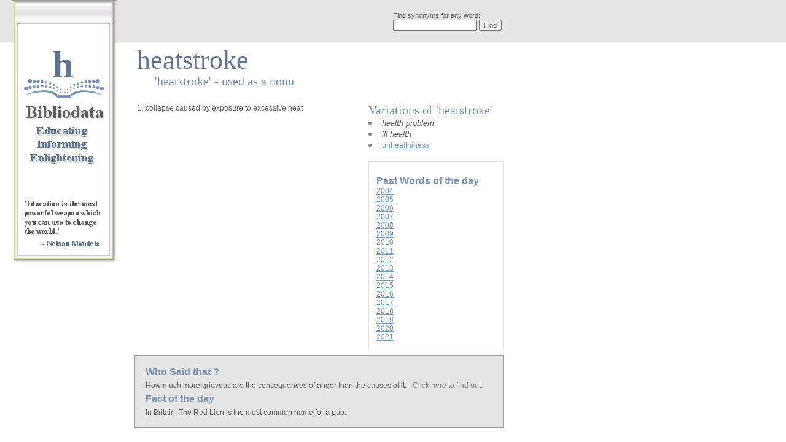

--- FILE ---
content_type: text/html; charset=UTF-8
request_url: http://www.bibliodata.com/heatstroke.html
body_size: 2405
content:
<html>
<head>
	<meta http-equiv="Content-Type" content="text/html; charset=UTF-8"/>
    <title>Heatstroke - Synonyms for Heatstroke from Bibliodata  </title>
	<link rel="canonical" href="http://www.bibliodata.com/heatstroke.html" />
    <link rel="StyleSheet" href="_css/bibliodata.css" type="text/css" media="screen">
        <script type="text/javascript" language="javascript"> 
        // ################################################################################
        // Trims a string trailing and leading " " (spaces)
        // ################################################################################
        function fnTrimSearchString(strToTrim)
            {
            while(strToTrim.charAt(0) == (" ") )
                  { 
                  strToTrim = strToTrim.substring(1);
                  }
              while(strToTrim.charAt(strToTrim.length-1) == " " )
                  { 
                  strToTrim = strToTrim.substring(0,strToTrim.length-1);
                  }
            return strToTrim;
            }
        // ################################################################################
        // Works the search engine 
        // ################################################################################
        function fnDoSearch()
            {
            var objSearchTerm = document.getElementById("search").value;
            if(objSearchTerm.length > 1)
                {
                var strSearchTerm = objSearchTerm;
                objSearchTerm = fnTrimSearchString(objSearchTerm);
                objSearchTerm = objSearchTerm.replace(/ /g, "-");
                objSearchTerm = objSearchTerm.replace(/-/g, "_"); // New FEATURE - REPLACES ("-") WITH ("_")
                document.getElementById("searchForm").style.display = "none";
                document.getElementById("tblIframeHolder").style.display = "";
                window.frames['loadingIframe'].window.document.getElementById("searchingForWord").innerHTML = strSearchTerm;
                + objSearchTerm; 
                return true;
                }
            else
                {
                alert("Searches must be more than 1 charactor");
                return false;
                }
            }
        function fnDoSearchAgain()
            {
            var objSearchTerm = document.getElementById("searchAgain").value;
            if(objSearchTerm.length > 1)
                {
                var strSearchTerm = objSearchTerm;
                objSearchTerm = objSearchTerm.replace(/ /g, "-");
                document.getElementById("searchAgainForm").style.display = "none";
                document.getElementById("tblIframeHolderSA").style.display = "";
                window.frames['loadingIframeSA'].window.document.getElementById("searchingForWord").innerHTML = strSearchTerm;
                + objSearchTerm; 
                return true;
                }
            else
                {
                alert("Searches must be more than 1 charactor");
                return false;
                }
            }
        function fnSetTitle(strTitle)
            {
            document.title = strTitle;
            }        
        function fnShowWhoSaidThat()
            {
            var objHiddenSaidTD = document.getElementById("hiddenTDWhoSaidThat");
            if(objHiddenSaidTD.style.display.indexOf("none") == -1)
                {
                objHiddenSaidTD.style.display = "none";
                }
            else
                {
                objHiddenSaidTD.style.display = "";
                }
            }
        </script>
</head>
    <body>
    <a href="/"><img src="media/gif/logo2.gif" class="logoImage" border="0"></a>
    <div align="center" class="bigLetterHolder">
    <!-- But the first letter of the word or the letter in this DIV //-->
        h    
    </div>
    <table width="100%" cellspacing="0" cellpadding="0">
        <tr>
            <td height="69" bgcolor="#E5E5E5">
                <table width="820" cellspacing="0" cellpadding="0">
                    <tr>
                            <td align="right" bgcolor="#E5E5E5">
                                <table>
                                    <tr>
                                        <td>
                                            <table cellpadding="0" cellspacing="0" border="0" width="100%" id="searchForm">
                                                <tr>
                                                    <td class="wordsearch">Find synonyms for any word:    </td>
                                                </tr>
                                                <tr>
                                                    <td>
                                                    <!-- Form that works the search //-->
                                                    <form action="javascript: fnDoSearch();" onsubmit=" return fnDoSearch();">
                                                    <input type="text" size="20" maxlength="40" class="wordsearch" id="search" name="search">                                            
                                                    <input type="submit" value="Find" class="wordsearch" onclick="return fnDoSearch();">
                                                    </form>
                                                    </td>
                                                </tr>
                                            </table>
                                            <table cellpadding="0" cellspacing="0" border="0" style="display: none" width="100%" id="tblIframeHolder">
                                                <tr>
                                                    <td><iframe src="loading.html" scrolling="no" border="0" class="iframeLoading" id="loadingIframe" name="loadingIframe"></iframe></td>
                                                </tr>
                                            </table>
                                        </td>
                                    </tr>
                                </table>    
                            </td>    
                            <td bgcolor="#E5E5E5">
                            </td>
                    </tr>
                </table>
            </td>
        </tr>
</table>
<!-- Main table (white area) //-->
<table width="820" cellspacing="0" cellpadding="0" border="0">
		<tr>
			<td width="220">
			<!-- Nothing in here logo on top of this TD //-->
			</td>
			<!-- TD Holding the heading and sub heading //-->
			<td width="380">
				<table width="100%">
					<tr>
						<td class="pageHeading">
							<!-- Word searched for OR heading //-->
heatstroke						
						</td>
					</tr>
					<tr>
						<td class="subHeading">
							<!-- Synonyms for "" OR subheading //-->
'heatstroke' - used as a noun						
						</td>
					</tr>
				</table>
			</td>
			<td style="padding-top: 60px;" valign="top">
			</td>
		</tr>
		<tr>
			<td width="220" valign="top">
			<!-- Nothing in here logo on top of this TD //-->
			</td>
			<td width="380" valign="top">
				<table width="380" border="0" cellspacing="0" cellpadding="0">
					<tr>
						<td valign="top">
							<table width="100%" cellpadding="3" cellspacing="0" border="0" style="margin-top: 10px;">
		<tr>
			<td valign="top">
								<font class="mainText" style="padding-top: 300px">1.</font>
								<font class="mainText">collapse caused by exposure to excessive heat</font><br>
			</td>
		</tr>
	</table>
						</td>
					</tr>
				</table>
			</td>
			<td valign="top">
				<!-- Table holding synonyms, see also and antonym //-->			
				<table width="220" cellspacing="0" cellpadding="0">
					<tr>
						<td class="mainText" valign="top" style="padding-top: 15px;">
							<table cellpadding="0" cellspacing="0" border="0" width="100%">
	<tr>
		<td class="subHeadingNoPadding">Variations of 'heatstroke'</td>
	</tr>		
	<tr>
		<td class="sidelink">
		<li>
					<font class="ExampleNoLink">				
		health problem
					</font>				
		<li>
					<font class="ExampleNoLink">				
		ill health
					</font>				
		<li>
					<a href="unhealthiness.html" class="sidelink">
		unhealthiness
					</a>
		</td>
	</tr>
	<tr>
		<td>&nbsp;</td>
	</tr>
</table>						
						</td>
					</tr>
				</table>
							<table width="220" cellspacing="12" cellpadding="0" class="leftExpandTable">
					<tr>
						<td>
							<table cellpadding="0" cellspacing="0" border="0">
																	<tr>
										<td class="sideHeading">Past Words of the day</td>
									</tr>									
											<tr>
												<td><a href="wotd2004.html" class="sidelink">2004</a></td>
											</tr>
											<tr>
												<td><a href="wotd2005.html" class="sidelink">2005</a></td>
											</tr>
											<tr>
												<td><a href="wotd2006.html" class="sidelink">2006</a></td>
											</tr>
											<tr>
												<td><a href="wotd2007.html" class="sidelink">2007</a></td>
											</tr>
											<tr>
												<td><a href="wotd2008.html" class="sidelink">2008</a></td>
											</tr>
											<tr>
												<td><a href="wotd2009.html" class="sidelink">2009</a></td>
											</tr>
											<tr>
												<td><a href="wotd2010.html" class="sidelink">2010</a></td>
											</tr>
											<tr>
												<td><a href="wotd2011.html" class="sidelink">2011</a></td>
											</tr>
											<tr>
												<td><a href="wotd2012.html" class="sidelink">2012</a></td>
											</tr>
											<tr>
												<td><a href="wotd2013.html" class="sidelink">2013</a></td>
											</tr>
											<tr>
												<td><a href="wotd2014.html" class="sidelink">2014</a></td>
											</tr>
											<tr>
												<td><a href="wotd2015.html" class="sidelink">2015</a></td>
											</tr>
											<tr>
												<td><a href="wotd2016.html" class="sidelink">2016</a></td>
											</tr>
											<tr>
												<td><a href="wotd2017.html" class="sidelink">2017</a></td>
											</tr>
											<tr>
												<td><a href="wotd2018.html" class="sidelink">2018</a></td>
											</tr>
											<tr>
												<td><a href="wotd2019.html" class="sidelink">2019</a></td>
											</tr>
											<tr>
												<td><a href="wotd2020.html" class="sidelink">2020</a></td>
											</tr>
											<tr>
												<td><a href="wotd2021.html" class="sidelink">2021</a></td>
											</tr>
									</td>
								</tr>							
							</table>
						</tr>
					</td>
				</table>
			</td>
		</tr>
</table>
<table width="820" cellspacing="0" cellpadding="0" class="bottomGreyTable">
		<tr>
			<td width="220">
			<!-- Nothing in here logo area //-->
			</td>
			<td width="600" bgcolor="#E5E5E5" class="bottomTable">
				<table width="100%" cellpadding="12">
					<tr>
						<td>
							<table cellpadding="3" cellspacing="0" border="0">
								<tr>
									<td class="quoteheader">Who Said that ?</td>
								</tr>
								<tr>
									<td class="quote"><a name="Quote">How much more grievous are the consequences of anger than the causes of it. <a href="#Quote" onclick="fnShowWhoSaidThat();" class="quoteLink"> - Click here to find out</a>.</td>
								</tr>
								<tr>
									<td style="display: none; padding: 15px" id="hiddenTDWhoSaidThat">
										<table cellpadding="0" cellspacing="0" border="0">
											<tr>
												<td class="quote"> - Marcus Aurelius</td>
											</tr>
										</table>
									</td>
								</tr>
								<tr>
									<td class="quoteheader">Fact of the day</td>
								</tr>
								<tr>
									<td class="quote">In Britain, The Red Lion is the most common name for a pub.
</td>
								</tr>
							</table>
						</td>
					</tr>
				</table>
			</td>
		</tr>
</table>
<br>
</body>
</html>

--- FILE ---
content_type: text/css
request_url: http://www.bibliodata.com/_css/bibliodata.css
body_size: 1202
content:
/*
###############################################################################################
Redefine HTML tags
###############################################################################################
*/


/* Redefine HTML TAG - Adding a scroll bar to Firefox even if the page is to short for one */
html { 
margin-bottom: 1px;
}

body {
margin: 0px;
font-family: verdana;
background-color: #FFFFFF;
color: #808080;
}

form {
margin: 0px;
}

 
	
/*
###############################################################################################
Table style
###############################################################################################
*/

	table.bottomGreyTable {
	margin-top: 10px;
	}
	
	table.leftExpandTable {
	border: 1px solid #E5E5E5;
	border-style: solid;
	border-width: 1px;
	font-family: arial;
 	font-size : 12px;
 	color : #606060;
	}
	
	td.bottomTable {
	border: 1px solid #999999;
	}

/*
###############################################################################################
Hyperlinks
###############################################################################################
*/
	
	.sidebox {
 	font-family: arial;
 	font-size : 12px;
 	color : #606060;
	}
	
 	a.sidelink {
 	font-family: arial;
 	font-size : 12px;
 	color : #7B94B5;
 	}
	
	a.quoteLink {
	color: #808080;
 	font-family: arial;
 	font-size : 12px;
	text-decoration: none;
	}
	
/*
###############################################################################################
Text Styles
###############################################################################################
*/

	.Example {
	FONT-SIZE: 12px;
	COLOR: #7b94b5;
	FONT-FAMILY: arial;
	font-style : italic;
	padding-left : 31px;
	}
	
	.ExampleNoLink {
	FONT-SIZE: 13px;
	COLOR: #606060;
	FONT-FAMILY: arial;
	font-style : italic;
	}	
	
	.frontPageText {
	font-family: arial;
 	font-size : 12px;
 	color : #606060;
	}

	.rightMenuText {
	 font-family: arial;
 	font-size : 12px;
 	color : #606060;
	}

	.divWordSearchedFor {
	margin: 0px;
	}

	td.resourceGreyHeading {
	font-family: arial;
	font-size: 25px;
 	color: #999999;
	padding: 8px 0px 8px 0px;
	}
	
	td.WOTDMonth {
	font-family: arial;
	font-size: 25px;
 	color: #999999;
	padding: 8px 0px 8px 0px;
	}

	td.dateHolder {
	font-family: arial;
	font-size: 11px;
 	color: #000000;
	width: 80px;
	padding: 3px 3px 3px 15px;
	}

	.mainText {
 	font-family: arial;
 	font-size : 12px;
 	color : #606060;
	}

	.sideheadingMain{
		font-family: arial;
 	font-size : 20px;
 	color : #7B94B5;
 	font-weight : bold;
	}
	.sideheading {
 	font-family: arial;
 	font-size : 16px;
 	color : #7B94B5;
 	font-weight : bold;
 	padding-top:10px;
	}
	
 	.pageHeading {
 	font-family: times;
 	font-size : 44px;
 	color : #61758F;
 	}
	
 	.subHeading {
 	font-family: times;
 	font-size : 20px;
 	color : #7B94B5;
	position:relative;
	top:-6px;
	z-index: 2;
	padding-left: 30px;
	}
	
	.subHeadingNoPadding {
 	font-family: times;
 	font-size : 20px;
 	color : #7B94B5;
	}
	
  	.wordlink {
 	font-family: arial;
 	font-size : 13px;
 	color : #606060;
	line-height : 20px;
	}
 
	 .quoteheader {
 	font-family: arial;
 	font-size : 16px;
 	color : #7B94B5;
 	font-weight : bold;
 	}
	
  	.quote {
 	font-family: arial;
 	font-size : 12px;
 	color : #606060;
 	}
	
  	.fact {
 	font-family: arial;
 	font-size : 12px;
 	color : #606060;
	}
	
 	.wordsearch {
 	font-family: arial;
 	font-size : 11px;
 	color : #606060;
 	}
	
	.noExactMatchText {
	font-family: times;
 	font-size : 13px;
 	color : #000000;
	}
	

 /*
###############################################################################################
DIV Styles
###############################################################################################
*/
 
 	.bigLetterHolder {
	position:absolute;
	left: 72px;
	top:70px;
	width:60px;
	font-family: times;
 	font-size : 62px;
 	color : #61758F;
 	font-weight : bold;	
	}
 
/*
###############################################################################################
Image Styles
###############################################################################################
*/

	img.logoImage {
	/*width: 169px;
	height: 261px;
	*/
	width: 170px;
	height: 429px;
	border: 0px;
	position:absolute;
	left: 20px;
	}
	
/*
###############################################################################################
END BIBLIODATA.COM STYLES
###############################################################################################
*/

#contact fieldset{border: none; font: 13px/1.5em Arial,Helvetica,sans-serif;}
#contact fieldset input{width:250px;}
#contact fieldset input, #contact fieldset textarea{border:1px solid #ccc;padding:5px;margin:10px 0 0 0;color:#5E5E5E;}
#contact fieldset label {display:block;margin:12px 0 0;font-size:.9em;float:left;clear:left;width:178px;color:#5E5E5E; }
#contact fieldset .button{cursor: pointer; width:120px;color:#5E5E5E;}
#contact fieldset img{border: none;background: none;}